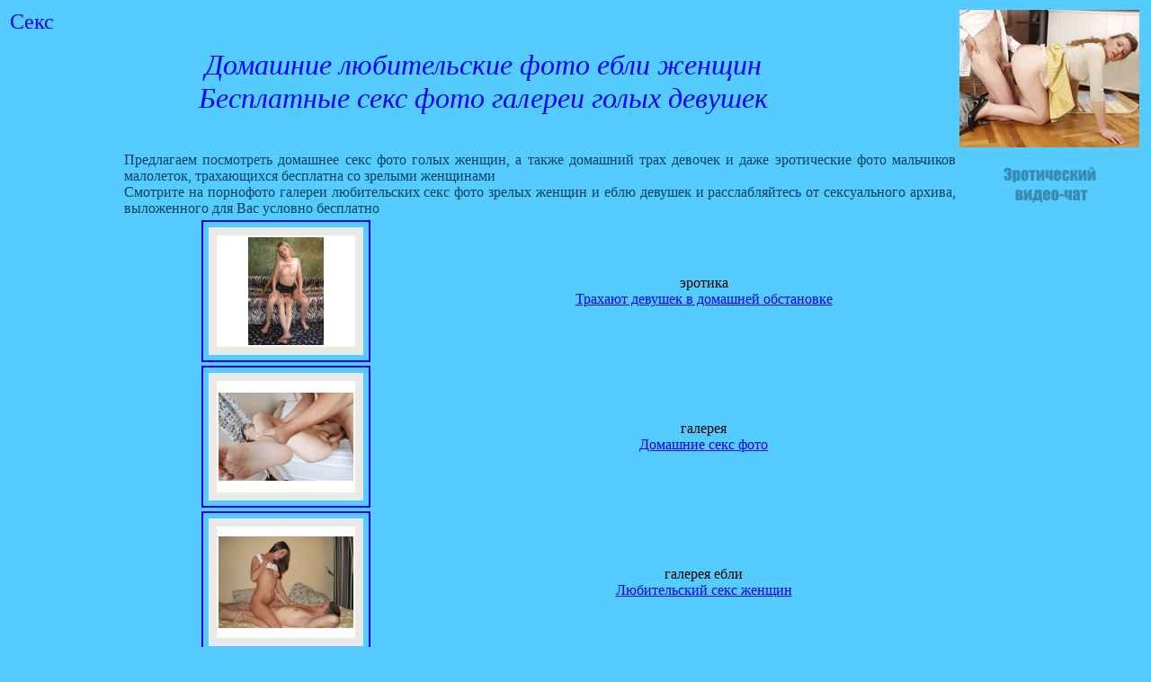

--- FILE ---
content_type: text/html; charset=cp1251
request_url: https://lovfot.ru/
body_size: 3212
content:
<html><head>
<title>Секс фото голых женщин и бесплатные галереи ебли девушек</title>
<meta name="description" content="Секс картинки и рассказы как трахаются и ебутся бабы">
<meta name="keywords" content="ебля,фото,голые,женщины,девушки,галереи,бесплатное">
<meta http-equiv="Content-Type" content="text/html; charset=windows-1251">
<link rel="SHORTCUT ICON" href="/favicon.ico">
</head>
<body bgcolor="#55CCFF" oncontextmenu="return true;">

<table border="0" width="100%" id="table1">
	<tr>
		<td colspan="3" valign="top">
		<p align="left"><font color="#0000FF" size="5" face="Comic Sans MS">
		Секс</font></p>
		<p align="center"><i>
		<font face="Comic Sans MS" size="6" color="#0000FF">Домашние любительские фото ебли женщин<br>
		Бесплатные секс фото галереи голых девушек<br>
&nbsp;</font></i></td>
		<td>
		<p align="center">
		<a  title="Секс фото" href="../">
		<img border="0" src="_16.jpg" width="200" height="153"></a></td>
	</tr>

	<tr>
		<td width="10%" rowspan="28">
		
</td>
		<td align="center" colspan="2">
		<p align="justify"><font face="Comic Sans MS" color="#063F5E">
		Предлагаем посмотреть домашнее секс фото голых женщин, а также домашний трах девочек и даже эротические фото мальчиков малолеток, трахающихся бесплатна со зрелыми женщинами<br>
		Смотрите на порнофото галереи любительских секс фото зрелых женщин и еблю девушек и расслабляйтесь от сексуального архива, выложенного для Вас условно бесплатно<br>
		
		
		
		</font></td>
		<td width="11%">
		
		<style type="text/css">
<!--
td.lo_pl_title{font: bold 12px Tahoma; padding: 0px 5px; color: #0A6B9D}
select.lo_pl_form, input.lo_pl_form {font: 12px Tahoma; color: #6616666; text-decoration: none; background: #F3F3F4; border: 1px solid #CCCCCC;}
input.lo_pl_btn{background-color: #0A6B9D; text-align: center; padding-right: 5px; padding-left: 5px; border: 1px solid #063F5E; font: bold 11px Tahoma; color: #FFFFFF; text-decoration: none;}
a.lo_pl_link{color: #CCCCCC; font: bold 10px Tahoma;}
a.lo_pl_link:hover{color: #FF9900;}
-->
</style>

<center>
<noindex><a target=_blank href="http://videochat.zadniza.com/"><img border="0" src="chat.jpg" title="Перейти на эротический видео-чат с реальными девочками"></a></noindex>
<br>
</center>
</td>
	</tr>
		<tr>
		<td align="center"><table border=1 bordercolor=#0000FF width=130 height=130 cellpadding=6 cellspacing=0><TR><td>
<table width=120 cellpadding=1 cellspacing=8 bgcolor=#E9E9E9><tr><td>
<table width=119 height=120 cellpadding=1 cellspacing=0 bgcolor=#FFFFF><tr><td valign=top align=center>
<table width=110 height=110 cellpadding=1 cellspacing=0><tr><td align=center height=120 colspan=2><a href='pg34/index.php?event=showimg&msnum=71249'><img src='pg34/data/sm-8.jpg' alt='секс ебля девушек в домашней обстановке' border=0></a></td></tr>
</table>
</td></tr></table>
</td></tr></table></td></tr></table></td>
		<td width="45%">
		<p align="center"><font face="Comic Sans MS">эротика<br>
		<a target=_blank href="pg34/">Трахают девушек в домашней обстановке</a></font></td>
	</tr>
		<tr>
		<td align="center"><table border=1 bordercolor=#0000FF width=130 height=130 cellpadding=6 cellspacing=0><TR><td>
<table width=120 cellpadding=1 cellspacing=8 bgcolor=#E9E9E9><tr><td>
<table width=119 height=120 cellpadding=1 cellspacing=0 bgcolor=#FFFFF><tr><td valign=top align=center>
<table width=110 height=110 cellpadding=1 cellspacing=0><tr><td align=center height=120 colspan=2><a href='pg32/index.php?event=showimg&msnum=45983'><img src='pg32/data/sm-13.jpg' alt='любительский секс девочек на сексфото ебли' border=0></a></td></tr>
</table>
</td></tr></table>
</td></tr></table></td></tr></table></td>
		<td width="45%">
		<p align="center"><font face="Comic Sans MS">галерея<br>
		<a target=_blank href="pg32/">Домашние секс фото</a></font></td>
	</tr>
		<tr>
		<td align="center"><table border=1 bordercolor=#0000FF width=130 height=130 cellpadding=6 cellspacing=0><TR><td>
<table width=120 cellpadding=1 cellspacing=8 bgcolor=#E9E9E9><tr><td>
<table width=119 height=120 cellpadding=1 cellspacing=0 bgcolor=#FFFFF><tr><td valign=top align=center>
<table width=110 height=110 cellpadding=1 cellspacing=0><tr><td align=center height=120 colspan=2><a href='pg31/index.php?event=showimg&msnum=84359'><img src='pg31/data/sm-15.jpg' alt='домашнее сексфото ебли женщины' border=0></a></td></tr>
</table>
</td></tr></table>
</td></tr></table></td></tr></table></td>
		<td width="45%">
		<p align="center"><font face="Comic Sans MS">галерея ебли<br>
		<a target=_blank href="pg31/">Любительский секс женщин</a></font><br><font size=1>
<script type="text/javascript">
<!--
var _acic={dataProvider:10,allowCookieMatch:false};(function(){var e=document.createElement("script");e.type="text/javascript";e.async=true;e.src="https://www.acint.net/aci.js";var t=document.getElementsByTagName("script")[0];t.parentNode.insertBefore(e,t)})()
//-->
</script></font>
</td>
	</tr>
	<tr>
		<td align="center"><table border=1 bordercolor=#0000FF width=130 height=130 cellpadding=6 cellspacing=0><TR><td>
<table width=120 cellpadding=1 cellspacing=8 bgcolor=#E9E9E9><tr><td>
<table width=119 height=120 cellpadding=1 cellspacing=0 bgcolor=#FFFFF><tr><td valign=top align=center>
<table width=110 height=110 cellpadding=1 cellspacing=0><tr><td align=center height=120 colspan=2><a href='pg30/index.php?event=showimg&msnum=33984'><img src='pg30/data/sm-9.jpg' alt='Вот как ебут женщин, надо уметь трахаться с бабой' border=0></a></td></tr>
</table>
</td></tr></table>
</td></tr></table></td></tr></table></td>
		<td width="45%">
		<p align="center"><font face="Comic Sans MS">галерея траха<br>
		<a target=_blank href="pg30/">Порево с еблей</a></font></td>
	</tr>
		<tr>
		<td align="center"><table border=1 bordercolor=#0000FF width=130 height=130 cellpadding=6 cellspacing=0><TR><td>
<table width=120 cellpadding=1 cellspacing=8 bgcolor=#E9E9E9><tr><td>
<table width=119 height=120 cellpadding=1 cellspacing=0 bgcolor=#FFFFF><tr><td valign=top align=center>
<table width=110 height=110 cellpadding=1 cellspacing=0><tr><td align=center height=120 colspan=2><a href='pg33/index.php?event=showimg&msnum=57898'><img src='pg33/data/sm-3.jpg' alt='частное секс фото спящих' border=0></a></td></tr>
</table>
</td></tr></table>
</td></tr></table></td></tr></table></td>
		<td width="45%">
		<p align="center"><font face="Comic Sans MS">порногалерея<br>
		<a target=_blank href="pg33/">Частные эротические фото</a></font><br>
<font size="1" face="Arial">
</font>
</td>
	</tr>
	<tr>
		<td align="center"><table border=1 bordercolor=#0000FF width=130 height=130 cellpadding=6 cellspacing=0><TR><td>
<table width=120 cellpadding=1 cellspacing=8 bgcolor=#E9E9E9><tr><td>
<table width=119 height=120 cellpadding=1 cellspacing=0 bgcolor=#FFFFF><tr><td valign=top align=center>
<table width=110 height=110 cellpadding=1 cellspacing=0><tr><td align=center height=120 colspan=2><a href='pg29/index.php?event=showimg&msnum=30518'><img src='pg29/data/sm-17.jpg' alt='домашнее секс фото ебли женщины' border=0></a></td></tr>
</table>
</td></tr></table>
</td></tr></table></td></tr></table></td>
		<td width="45%">
		<p align="center"><font face="Comic Sans MS">парногалерея<br>
		<a target=_blank href="pg29/">Жесткая парнуха</a></font><br>
<font size="1" face="Arial">
<!--f1e2e--> 
</font>
</td>
	</tr>
	<tr>
		<td align="center"><table border=1 bordercolor=#0000FF width=130 height=130 cellpadding=6 cellspacing=0><TR><td>
<table width=120 cellpadding=1 cellspacing=8 bgcolor=#E9E9E9><tr><td>
<table width=119 height=120 cellpadding=1 cellspacing=0 bgcolor=#FFFFF><tr><td valign=top align=center>
<table width=110 height=110 cellpadding=1 cellspacing=0><tr><td align=center height=120 colspan=2><a href='pg28/index.php?event=showimg&msnum=17444'><img src='pg28/data/sm-f3.jpg' alt='молодая девушка трахается на любительских сексфото' border=0></a></td></tr>
</table>
</td></tr></table>
</td></tr></table></td></tr></table></td>
		<td width="45%">
		<p align="center"><font face="Comic Sans MS">галерея<br>
		<a target=_blank href="pg28/">Любительские порнофото</a></font></td>
	</tr>
	<tr>
		<td align="center"><table border=1 bordercolor=#0000FF width=130 height=130 cellpadding=6 cellspacing=0><TR><td>
<table width=120 cellpadding=1 cellspacing=8 bgcolor=#E9E9E9><tr><td>
<table width=119 height=120 cellpadding=1 cellspacing=0 bgcolor=#FFFFF><tr><td valign=top align=center>
<table width=110 height=110 cellpadding=1 cellspacing=0><tr><td align=center height=120 colspan=2><a href='pg27/index.php?event=showimg&msnum=80472'><img src='pg27/data/sm-w7.jpg' alt='молодая пара ебется на секс фото' border=0></a></td></tr>
</table>
</td></tr></table>
</td></tr></table></td></tr></table></td>
		<td width="45%">
		<p align="center"><font face="Comic Sans MS">секс галерея<br>
		<a target=_blank href="pg27/">Молодая баба ебется</a></font><br><font size=1>
</font></td>
	</tr>
<tr>
		<td align="center"><table border=1 bordercolor=#0000FF width=130 height=130 cellpadding=6 cellspacing=0><TR><td>
<table width=120 cellpadding=1 cellspacing=8 bgcolor=#E9E9E9><tr><td>
<table width=119 height=120 cellpadding=1 cellspacing=0 bgcolor=#FFFFF><tr><td valign=top align=center>
<table width=110 height=110 cellpadding=1 cellspacing=0><tr><td align=center height=120 colspan=2><a href='pg26/index.php?event=showimg&msnum=63008'><img src='pg26/data/sm-15.jpg' alt='домашняя ебля на домашних секс фото девушки' border=0></a></td></tr>
</table>
</td></tr></table>
</td></tr></table></td></tr></table></td>
		<td width="45%">
		<p align="center"><font face="Comic Sans MS">фотогалерея<br>
		<a target=_blank href="pg26/">Домашние фото ебли голой женщины</a></font></td>
	</tr>
<tr>
		<td align="center"><table border=1 bordercolor=#0000FF width=130 height=130 cellpadding=6 cellspacing=0><TR><td>
<table width=120 cellpadding=1 cellspacing=8 bgcolor=#E9E9E9><tr><td>
<table width=119 height=120 cellpadding=1 cellspacing=0 bgcolor=#FFFFF><tr><td valign=top align=center>
<table width=110 height=110 cellpadding=1 cellspacing=0><tr><td align=center height=120 colspan=2><a href='pg25/index.php?event=showimg&msnum=43691'><img src='pg25/data/sm-12.jpg' alt='любительское сексфото девочки' border=0></a></td></tr>
</table>
</td></tr></table>
</td></tr></table></td></tr></table></td>
		<td width="45%">
		<p align="center"><font face="Comic Sans MS">галерея парнухи<br>
		<a target=_blank href="pg25/">Секс фото девочки малолетки</a></font><br>
<font size="1" face="Arial">
</font>
</td>
	</tr>
<tr>
		<td align="center"><table border=1 bordercolor=#0000FF width=130 height=130 cellpadding=6 cellspacing=0><TR><td>
<table width=120 cellpadding=1 cellspacing=8 bgcolor=#E9E9E9><tr><td>
<table width=119 height=120 cellpadding=1 cellspacing=0 bgcolor=#FFFFF><tr><td valign=top align=center>
<table width=110 height=110 cellpadding=1 cellspacing=0><tr><td align=center height=120 colspan=2><a href='pg24/index.php?event=showimg&msnum=44539'><img src='pg24/data/sm-17.jpg' alt='фото молодой женщины которая ебется и сосет член' border=0></a></td></tr>
</table>
</td></tr></table>
</td></tr></table></td></tr></table></td>
		<td width="45%">
		<p align="center"><font face="Comic Sans MS">галерея секса<br>
		<a target=_blank href="pg24/">Зрелая телка сексуально ебется</a></font><br>
<font size="1" face="Arial">
 
</font></td>
	</tr>
	<tr>
		<td align="center"><table border=1 bordercolor=#0000FF width=130 height=130 cellpadding=6 cellspacing=0><TR><td>
<table width=120 cellpadding=1 cellspacing=8 bgcolor=#E9E9E9><tr><td>
<table width=119 height=120 cellpadding=1 cellspacing=0 bgcolor=#FFFFF><tr><td valign=top align=center>
<table width=110 height=110 cellpadding=1 cellspacing=0><tr><td align=center height=120 colspan=2><a href='pg23/index.php?event=showimg&msnum=74221'><img src='pg23/data/sm-lovfot5.jpg' alt='домашние фото траханья девушки, любительская секс съемка' border=0></a></td></tr>
</table>
</td></tr></table>
</td></tr></table></td></tr></table></td>
		<td width="45%">
		<p align="center"><font face="Comic Sans MS">галерея<br>
		<a target=_blank href="pg23/">Любительская съемка ебли девушки</a></font><br><font size=1>
</font></td>
	</tr>
	<tr>
		<td align="center"><table border=1 bordercolor=#0000FF width=130 height=130 cellpadding=6 cellspacing=0><TR><td>
<table width=120 cellpadding=1 cellspacing=8 bgcolor=#E9E9E9><tr><td>
<table width=119 height=120 cellpadding=1 cellspacing=0 bgcolor=#FFFFF><tr><td valign=top align=center>
<table width=110 height=110 cellpadding=1 cellspacing=0><tr><td align=center height=120 colspan=2><a href='pg22/index.php?event=showimg&msnum=52080'><img src='pg22/data/sm-lov5.jpg' alt='Фото ебли девушки на столе' border=0></a></td></tr>
</table>
</td></tr></table>
</td></tr></table></td></tr></table></td>
		<td width="45%">
		<p align="center"><font face="Comic Sans MS">сексгалерея<br>
		<a target=_blank href="pg22/">Эротические фото траха в разных позах секса</a></font><br>

<font size="1" face="Arial">
</font>
</td>
	</tr>
	<tr>
		<td align="center"><table border=1 bordercolor=#0000FF width=130 height=130 cellpadding=6 cellspacing=0><TR><td>
<table width=120 cellpadding=1 cellspacing=8 bgcolor=#E9E9E9><tr><td>
<table width=119 height=120 cellpadding=1 cellspacing=0 bgcolor=#FFFFF><tr><td valign=top align=center>
<table width=110 height=110 cellpadding=1 cellspacing=0><tr><td align=center height=120 colspan=2><a href='pg21/index.php?event=showimg&msnum=45144'><img src='pg21/data/sm-6.jpg' alt='спящую женщину на фото ебут на кровати' border=0></a></td></tr>
</table>
</td></tr></table>
</td></tr></table></td></tr></table></td>
		<td width="45%">
		<p align="center"><font face="Comic Sans MS">галерея секса<br>
		<a target=_blank href="pg21/">Русский секс трах</a></font></td>
	</tr>
	
      <tr>
		<td align="center">&nbsp;</td>
		<td width="45%">
		<p align="center">&nbsp;</td>
	</tr>
	<tr>
		<td align="center" colspan="2"><br>
		<font face="Comic Sans MS">Смотрите бесплатно секс фото ебли голых девушек и любительские русские фотки траха зрелых женщин</font></td>
	</tr>
	<tr>
		<td align="center" colspan="2">

</td>
	</tr>
	<tr>
		<td colspan="4" align="center"><font face="Comic Sans MS" size="3"><a href="http://video.amadeva.ru">Видео ебли</a></font></td>
	</tr>
	<tr>
		<td colspan="4" align="center"><font face="Arial" size="2"><a  target=_blank href="https://minet.lovfot.ru">Минет</a></font></td>
	</tr>
	<tr>
		<td colspan="4" align="center"><font size="1" face="Arial">
	
		</font></td>
	</tr>
	<tr>
		<td colspan="4" align="center"><font face="Arial" size="1"><a  href="../">порнофото</a></font></td>
	</tr>
	<tr>
		<td colspan="4" align="center"><font size="1" face="Arial">Любительская бесплатная парнуха<br>
		<a href="interes/"><span style="text-decoration: none">Смотреть</span></a>
		<a href="../"><span style="text-decoration: none">секс</span></a> 
		<a href="../"><span style="text-decoration: none">фото</span></a>
		<a href="../"><span style="text-decoration: none">девушек</span></a><br>
		<a href="../"><span style="text-decoration: none">Девочки ебутся в позах камасутры</span></a>
            	<a href="../"><span style="text-decoration: none">фото секса</span></a>
		</font></font></td>
	</tr> 

	<tr>
		<td colspan="4" align="center">
		
	




<!--LiveInternet counter--><script type="text/javascript"><!--
document.write("<img src='//counter.yadro.ru/hit?t14.10;r"+
escape(document.referrer)+((typeof(screen)=="undefined")?"":
";s"+screen.width+"*"+screen.height+"*"+(screen.colorDepth?
screen.colorDepth:screen.pixelDepth))+";u"+escape(document.URL)+
";"+Math.random()+
"' alt='' title='LiveInternet: показано число просмотров за 24"+
" часа, посетителей за 24 часа и за сегодня' "+
"border='0' width='88' height='31'>")
//--></script><!--/LiveInternet-->






</td>
	</tr>
	
	<tr>
		<td colspan="4" align="center">
<font size="1" face="Arial">
</font>
<font size=1>
</font>
<font size="1" face="Arial">
 
</font>
<br>
<script async charset="UTF-8" type="text/javascript" src="//doptik.ru/0q5-no7_jh_pb0/zz./ah-168/750sgyl/j-j-f_9hivguvf"></script>
<font size="1" face="Arial">
 <br>
Эротическое сексуаьные фото траха девочек и ебля опытных зрелых женщин<br>
Порнофото - это фотки на которых запрещеный секс
</font>




</td>
	</tr>
</table>


<script defer src="https://static.cloudflareinsights.com/beacon.min.js/vcd15cbe7772f49c399c6a5babf22c1241717689176015" integrity="sha512-ZpsOmlRQV6y907TI0dKBHq9Md29nnaEIPlkf84rnaERnq6zvWvPUqr2ft8M1aS28oN72PdrCzSjY4U6VaAw1EQ==" data-cf-beacon='{"version":"2024.11.0","token":"fd026501b3d944a29fc2d9b8168aa6c6","r":1,"server_timing":{"name":{"cfCacheStatus":true,"cfEdge":true,"cfExtPri":true,"cfL4":true,"cfOrigin":true,"cfSpeedBrain":true},"location_startswith":null}}' crossorigin="anonymous"></script>
</body></html>
